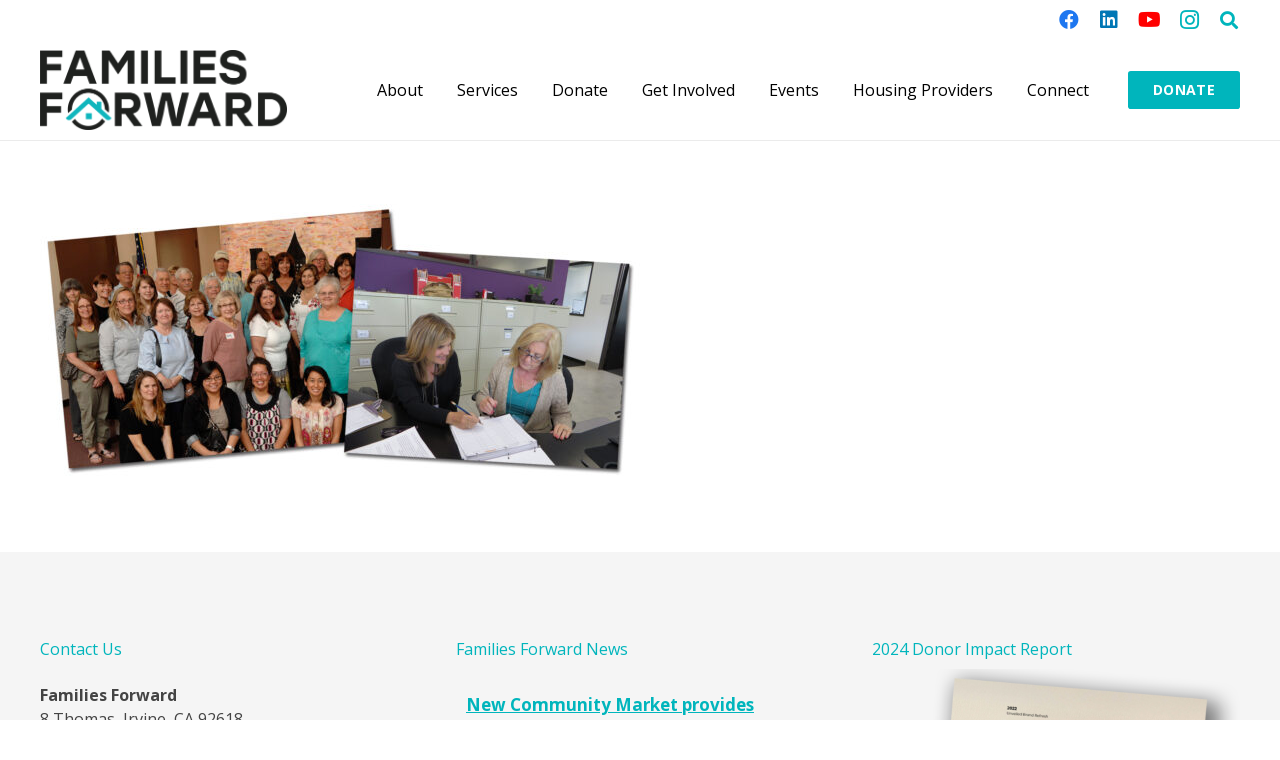

--- FILE ---
content_type: text/css
request_url: https://www.families-forward.org/wp-content/themes/Impreza/common/css/plugins/gravityforms.min.css?ver=8.33.1
body_size: 1640
content:
.gform_wrapper .gform_fields .gfield select,.gform_wrapper input:not([type=radio]):not([type=checkbox]):not([type=submit]):not([type=button]):not([type=image]):not([type=file]):not(.ginput_total):not(.ginput_shipping_price):not(.ginput_product_price){font-size:var(--inputs-font-size);padding:0 var(--inputs-padding,.6em)}.gform_wrapper .gform_fields .gfield textarea{font-size:var(--inputs-font-size);padding:calc(var(--inputs-height,2em) / 2 + var(--inputs-border-width,1px) - .7em) var(--inputs-padding,.6em)}@media (max-width:641px){.gform_wrapper .gform_fields .gfield input:not([type=radio]):not([type=checkbox]):not([type=image]):not([type=file]):not([type=submit]){line-height:var(--inputs-height,2em);min-height:var(--inputs-height,2em)}}.gform_wrapper .ginput_container_select{position:relative}.gform_wrapper .ginput_container_select>select{-webkit-appearance:none;height:auto;padding-inline-end:calc(var(--inputs-padding,.6em) * 2 + .8em)}.gform_wrapper .ginput_container_select:not(:has(.chosen-container)):after,.gform_wrapper .ginput_container_select .chosen-container:after{content:'';position:absolute;top:calc(var(--inputs-height,2em) / 2 + var(--inputs-border-width,1px));inset-inline-end:0;font-size:var(--inputs-font-size);margin:-.2em calc(var(--inputs-padding,.6em) + var(--inputs-border-width,1px));color:var(--inputs-text-color);pointer-events:none;border:.4em solid;border-left-color:transparent;border-right-color:transparent;border-bottom-color:transparent;border-radius:2px}.gform_wrapper .charleft,.gform_wrapper .gfield_date_format,.gform_wrapper input[type=file]+span{display:block;font-size:.85rem;line-height:1.3rem;padding-top:.4rem;opacity:.65;color:inherit!important}.gform_wrapper .gfield_time_hour,.gform_wrapper .gfield_time_minute,.gform_wrapper .gfield_time_ampm,.gform_wrapper .gfield_date_month,.gform_wrapper .gfield_date_day,.gform_wrapper .gfield_date_year{width:6rem;max-width:none}.gform_wrapper .gfield_time_hour>input[type=number],.gform_wrapper .gfield_time_minute>input[type=number]{width:85%!important}.gform_wrapper input.datepicker{width:auto}.gform_wrapper .gsection_title+.gsection_description{padding-top:0!important}.gform_wrapper .gfield_radio .gchoice,.gform_wrapper .gfield_checkbox .gchoice{padding:.2em 0}.gform_wrapper input[type="checkbox"],.gform_wrapper input[type="radio"]{box-sizing:content-box}.gform_confirmation_message,.form_saved_message_sent{font-size:1.2rem;color:green}.gform_wrapper .validation_error{font-size:1.2rem;margin-bottom:1rem}.gform_wrapper .gfield_validation_message,.gform_wrapper .validation_message,.gform_wrapper .gfield.gfield_error{background:none!important;margin-bottom:0!important;border:0!important;padding:0!important}.gform_wrapper .gform_validation_errors{border:none!important;box-shadow:var(--box-shadow)}.gform_wrapper .gform_validation_container,.gform_wrapper li.gf_hide_ampm div.gfield_time_ampm,.gform_wrapper li.gf_hide_charleft div.charleft{display:none!important}.gform_wrapper .gsection{padding:1.5rem 0 0!important}.gform_wrapper .gform_page_footer .gform_next_button{width:auto;background:var(--color-content-primary-grad);color:#fff}.gform_wrapper .gform_page_footer .gform_previous_button{width:auto;box-shadow:none;background-color:var(--color-content-border)!important;color:inherit!important}.gform_wrapper .gform_page_footer .gform_save_link{padding-left:0!important;padding-right:0!important;background:none!important;color:inherit!important}.gform_wrapper .gform_save_link:before,.gform_wrapper .gform_save_link>svg{display:none!important}.gform_wrapper h3.gf_progressbar_title{color:inherit!important}.gform_wrapper .gf_progressbar{font-size:.8rem;line-height:1rem!important;height:1rem;overflow:hidden;border-radius:1rem;box-shadow:0 1px 0 rgba(0,0,0,.08) inset;background:var(--color-content-bg-alt-grad)}.gform_wrapper .gf_progressbar_percentage{height:inherit;background:var(--color-content-primary-grad);color:#fff}.gform_wrapper .gf_progressbar_percentage span{line-height:inherit!important}.form_saved_message{margin:2rem 0;padding:1.5rem 2rem;box-shadow:var(--box-shadow)}.form_saved_message a{word-wrap:break-word}.form_saved_message br+br{display:none}.form_saved_message .form_saved_message_emailform{margin-top:1rem}.form_saved_message .form_saved_message_emailform input[type=text]{margin:0 .5rem .5rem 0;max-width:20rem}.form_saved_message .form_saved_message_emailform input[type=submit]{margin:0 0 .5rem}.gform-theme-datepicker:not(.gform-legacy-datepicker) .ui-datepicker-prev::before,.gform-theme-datepicker:not(.gform-legacy-datepicker) .ui-datepicker-next::before{font-family:inherit}.gform-theme-datepicker:not(.gform-legacy-datepicker) .ui-datepicker-header select{-webkit-appearance:menulist}.gform_wrapper .ginput_container .chosen-container{font-size:inherit}.gform_wrapper .ginput_container .chosen-container-single .chosen-single{display:block;position:relative;overflow:hidden;white-space:nowrap;height:auto;outline:none!important;font-family:var(--inputs-font-family,inherit);font-size:var(--inputs-font-size,inherit);font-weight:var(--inputs-font-weight,inherit);letter-spacing:var(--inputs-letter-spacing,inherit);text-transform:var(--inputs-text-transform,inherit);border-radius:var(--inputs-border-radius,0)!important;background:var(--inputs-background,transparent);border-color:var(--inputs-border-color,currentColor);color:var(--inputs-text-color,inherit);box-shadow:var(--inputs-box-shadow,none);border-width:var(--inputs-border-width,1px);min-height:var(--inputs-height,2em);line-height:var(--inputs-height,2em);padding:0 var(--inputs-padding,1em);border-style:solid;transition:all 0.2s}.gform_wrapper .ginput_container .chosen-container-active.chosen-with-drop .chosen-single{background:var(--inputs-focus-background,transparent);border-color:var(--inputs-focus-border-color,transparent);color:var(--inputs-focus-text-color,inherit);box-shadow:var(--inputs-focus-box-shadow,none);border-width:var(--inputs-border-width,1px)}.gform_wrapper .ginput_container .chosen-container-single .chosen-single span{line-height:inherit}.gform_wrapper .ginput_container .chosen-single div{display:none!important}.gform_wrapper .ginput_container .chosen-container .chosen-drop{border:0;border-radius:0;box-shadow:var(--box-shadow);background:var(--inputs-focus-background,transparent);color:var(--inputs-focus-text-color,inherit)}.gform_wrapper .ginput_container .chosen-container .chosen-search{padding:.6rem}.gform_wrapper .ginput_container .chosen-container-single .chosen-search input[type=text]{line-height:var(--inputs-height,2em);background:none!important;border-color:currentColor;margin:0;transition:none}.gform_wrapper .ginput_container .chosen-container .chosen-results{margin:0;padding:0;max-height:16rem;color:inherit}.gform_wrapper .ginput_container .chosen-container .chosen-results li{line-height:inherit;padding:.2rem .6rem}.gform_wrapper .ginput_container .chosen-container .chosen-results li.highlighted{background:var(--color-content-primary-grad);color:#fff}.gform_wrapper .ginput_container .chosen-container .chosen-results li.group-option{padding-left:1rem}.gform_wrapper .chosen-choices{display:flex;flex-wrap:wrap;align-items:flex-start;padding:0!important;border:0!important;box-shadow:0 1px 0 rgba(0,0,0,.08) inset!important;background:var(--color-content-bg-alt-grad)!important}.gform_wrapper .chosen-choices li{flex-shrink:0}.gform_wrapper .chosen-choices li.search-field input[type=text]{transition:none}.gform_wrapper .chosen-choices li.search-choice{margin:.4rem 0 0 .4rem!important;padding:0 2rem 0 .6rem!important;line-height:2.2rem!important;border:0!important;box-shadow:0 1px 0 rgba(0,0,0,.08)!important;background:var(--color-content-bg-grad)!important}.gform_wrapper .chosen-choices .search-choice-close{top:0!important;right:0!important;text-align:center;font-size:inherit!important;height:auto!important;width:2rem!important;border:none!important;opacity:.5}.l-body .gform_wrapper .chosen-container-multi .chosen-choices li.search-choice a.search-choice-close{background:none!important}.gform_wrapper .chosen-choices .search-choice-close:hover{opacity:1}.gform_wrapper .chosen-choices .search-choice-close:before{content:'\f00d';font-family:fontawesome;font-weight:400;vertical-align:top}.gform_wrapper .chosen-container-multi .chosen-drop .result-selected{opacity:.33;color:inherit!important}.rounded_none .gfield_creditcard_warning,.rounded_none .chosen-single,.rounded_none .chosen-choices,.rounded_none .search-choice{border-radius:0!important}.gform_wrapper .gform_body .gfield .ginput_total,.gform_wrapper .gform_body .gfield .ginput_shipping_price,.gform_wrapper .gform_body .gfield .ginput_product_price{min-height:auto;line-height:inherit;width:auto;background:none;border:none;box-shadow:none;padding:0}body.has_uspopup .ui-datepicker:not(.gform-legacy-datepicker)[style]{z-index:99999!important}